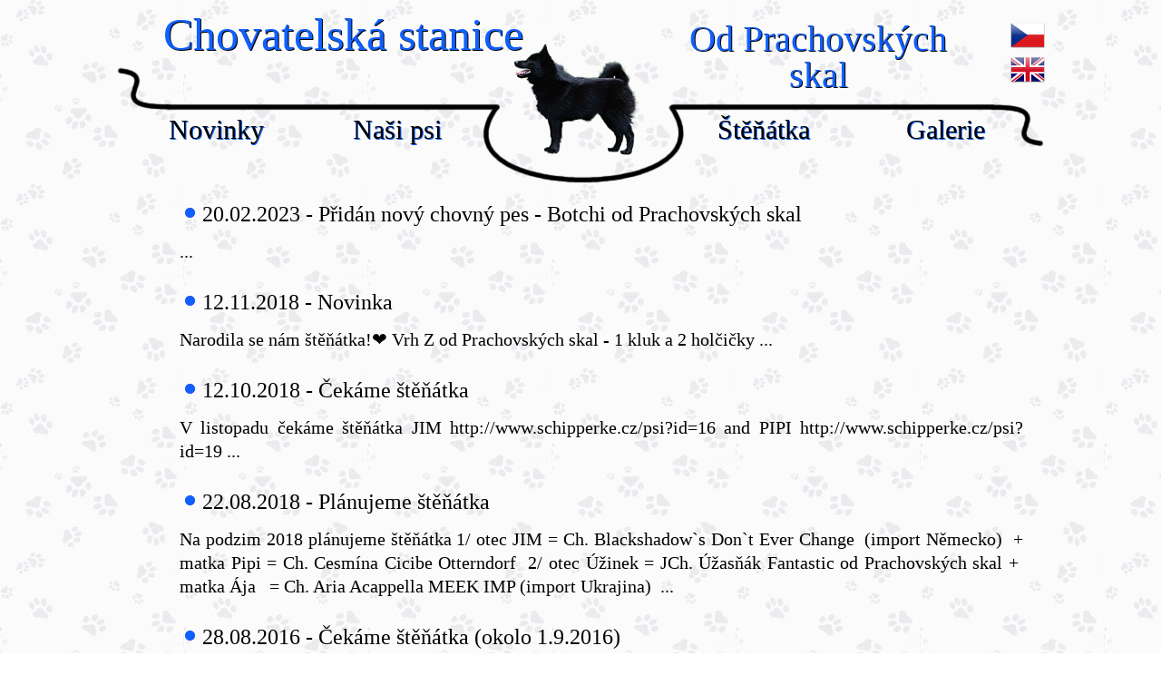

--- FILE ---
content_type: text/html; charset=UTF-8
request_url: https://schipperke.cz/novinky
body_size: 3812
content:

 <!DOCTYPE HTML PUBLIC "-//W3C//DTD HTML 4.01 Transitional//EN">

<html>
<head>
  <meta http-equiv="content-language" content="cs" />
  <meta http-equiv="Content-Type" content="text/html; charset=UTF-8" />
  <title>Šiperky, schipperkes - chovatelská stanice</title>
  <meta name="description" content="Chovatelská stanice Od prachovských skal" />
  <meta name="keywords" content="schipperke, schipperkes, šiperka, šiperky, chovatelská stanice, kennel, štěňátka, puppies, jičín, czech republic, česká republika, prachovské skály, agility"> 
  <meta name="robots" content="follow, all" />
  <link rel="shortcut icon" href="css/design/schipp.png"> 
  
  <!-- CSS -->
  <link href="css/style.css" rel="stylesheet" type="text/css" media="all"/>
  
  <!-- FACEBOOK -->
  <meta property='og:title' content='Schipperke.cz - Chovatelská stanice' />
	              <meta property='og:url' content='//schipperke.cz/novinky' />
              	<meta property='og:type' content='website' />
	              <meta property='og:description' content='Novinky - Chovatelská stanice Od prachovských skal' />  <!-- FONT -->
  <link href='http://fonts.googleapis.com/css?family=Julius+Sans+One&subset=latin,latin-ext' rel='stylesheet' type='text/css'>
  <link href='http://fonts.googleapis.com/css?family=Ribeye+Marrow&subset=latin,latin-ext' rel='stylesheet' type='text/css'>
  <link href='http://fonts.googleapis.com/css?family=Comfortaa&subset=latin,latin-ext' rel='stylesheet' type='text/css'>
  <link href='http://fonts.googleapis.com/css?family=Gloria+Hallelujah' rel='stylesheet' type='text/css'>
  <link href='http://fonts.googleapis.com/css?family=Fontdiner+Swanky' rel='stylesheet' type='text/css'>
  
  <!-- JAVASCRIPT -->
  <script type="text/javascript" src="http://ajax.googleapis.com/ajax/libs/jquery/1.8.2/jquery.min.js"></script>
  <link rel="stylesheet" href="js/jquery-ui.css">
  <script src="js/jquery-ui.js"></script>
  <script type="text/javascript" src="js/function.js"></script>
  
  <!-- MAGNIFIC -->
  <link rel="stylesheet" href="magnific/dist/magnific-popup.css"> 
  <script src="magnific/dist/jquery.magnific-popup.js"></script>    
  
  <!-- CKEDITOR -->  
  <script src="ckeditor/ckeditor.js"></script>
  
  <!-- GALERIE -->
	<link rel="stylesheet" type="text/css" href="css/slicebox.css" />
	<link rel="stylesheet" type="text/css" href="css/custom.css" />
	<script type="text/javascript" src="js/modernizr.custom.46884.js"></script>
	<script type="text/javascript" src="js/jquery.slicebox.js"></script>  
  
</head>
<body>
  <div id="fb-root"></div>
  <script>(function(d, s, id) {
  var js, fjs = d.getElementsByTagName(s)[0];
  if (d.getElementById(id)) return;
  js = d.createElement(s); js.id = id;
  js.src = "//connect.facebook.net/cs_CZ/sdk.js#xfbml=1&version=v2.0";
  fjs.parentNode.insertBefore(js, fjs);
}(document, 'script', 'facebook-jssdk'));</script>

 
  <div id="obal">

<div id="hlavicka">
      <a class="hlavicka-a1" href="/uvod" title="schipperke.cz - chovatelská stanice">Chovatelská stanice</a>
      <a class="hlavicka-a2" href="/uvod" title="schipperke.cz - chovatelská stanice">Od Prachovských<br> skal</a>             

        <div id="jazyk">     
            <a class="jazyk-cz" href="/uvod" title="Čeština"></a>
            <a class="jazyk-en" href="/uvodEN" title="English"></a>     
        </div>
        
        <div id="menu-left">     
            <a class="menu-odkaz" href="/novinky" title="Novinky">Novinky</a>
            <a class="menu-odkaz" href="/psi" title="Naši psi">Naši psi</a>  
        </div>
      
        <div id="menu-right">
            <a class="menu-odkaz" href="/stenatka" title="Štěňátka">Štěňátka</a>             
            <a class="menu-odkaz" href="/galerie" title="Galerie">Galerie</a>            
        </div>             
</div>

 <div id="obsah">
 <div class='novinka'><a class='novinka-datum' title='Přidán nový chovný pes - Botchi od Prachovských skal' href='/novinky?id=22'>20.02.2023 - Přidán nový chovný pes - Botchi od Prachovských skal</a><div class='novinka-text'>...</div></div><div class='clear'></div><div class='clear'></div><div class='novinka'><a class='novinka-datum' title='Novinka ' href='/novinky?id=19'>12.11.2018 - Novinka </a><div class='novinka-text'>Narodila se n&aacute;m &scaron;těň&aacute;tka!❤️

Vrh Z od Prachovsk&yacute;ch skal - 1 kluk a 2 holčičky
...</div></div><div class='clear'></div><div class='clear'></div><div class='novinka'><a class='novinka-datum' title='Čekáme štěňátka' href='/novinky?id=18'>12.10.2018 - Čekáme štěňátka</a><div class='novinka-text'>V listopadu ček&aacute;me &scaron;těň&aacute;tka JIM&nbsp;http://www.schipperke.cz/psi?id=16 and PIPI&nbsp;http://www.schipperke.cz/psi?id=19
...</div></div><div class='clear'></div><div class='clear'></div><div class='novinka'><a class='novinka-datum' title='Plánujeme štěňátka' href='/novinky?id=17'>22.08.2018 - Plánujeme štěňátka</a><div class='novinka-text'>Na podzim 2018 pl&aacute;nujeme &scaron;těň&aacute;tka

1/ otec JIM =&nbsp;Ch. Blackshadow`s Don`t Ever Change&nbsp; (import Německo)&nbsp;&nbsp;+ matka&nbsp;Pipi = Ch. Cesm&iacute;na Cicibe Otterndorf&nbsp;

2/ otec &Uacute;žinek = JCh. &Uacute;žasň&aacute;k Fantastic od Prachovsk&yacute;ch skal&nbsp;+&nbsp; matka &Aacute;ja &nbsp; = Ch. Aria Acappella MEEK IMP (import Ukrajina)&nbsp;
...</div></div><div class='clear'></div><div class='clear'></div><div class='novinka'><a class='novinka-datum' title='Čekáme štěňátka (okolo 1.9.2016)' href='/novinky?id=16'>28.08.2016 - Čekáme štěňátka (okolo 1.9.2016)</a><div class='novinka-text'>Otec J.Ch. &Uacute;žasň&aacute;k Fantastic od Prachovsk&yacute;ch skal

http://www.schipperke.cz/psi?id=13

Maminka J.Ch. UVA Nera Della Val Metauro (import It&aacute;lie)

http://www.schipperke.cz/psi?id=2
...</div></div><div class='clear'></div><div class='clear'></div><div class='novinka'><a class='novinka-datum' title='Do psího nebe nám odešel Wilda (Julián Ebby v. Küputkaz)' href='/novinky?id=15'>22.07.2016 - Do psího nebe nám odešel Wilda (Julián Ebby v. Küputkaz)</a><div class='novinka-text'>&nbsp;

http://www.schipperke.cz/psi?id=7
...</div></div><div class='clear'></div><div class='clear'></div><div class='novinka'><a class='novinka-datum' title='Národní výstava psů Mladá Boleslav' href='/novinky?id=14'>16.07.2016 - Národní výstava psů Mladá Boleslav</a><div class='novinka-text'>JCh. &Uacute;žasňak Fantastic od Prachovsk&yacute;ch skal

Mezitř&iacute;da - V1,CAC,BOB,N&aacute;rodn&iacute; v&iacute;těz

Rozhodč&iacute;: pan&iacute; Mgr.Božena Ovesn&aacute;



&nbsp;

&nbsp;

&nbsp;
...</div></div><div class='clear'></div><div class='clear'></div><div class='novinka'><a class='novinka-datum' title='Klubová výstava KCHMPP ČR' href='/novinky?id=12'>25.06.2016 - Klubová výstava KCHMPP ČR</a><div class='novinka-text'>JCh. &Uacute;žasň&aacute;k Fantastic od Prachovsk&yacute;ch skal

Mezitř&iacute;da: V2, res.CAC



&nbsp;

&nbsp;
...</div></div><div class='clear'></div><div class='clear'></div><div class='novinka'><a class='novinka-datum' title='Výstava psů ROYAL SCHIPPERKES CLUB Beringen, Belgie' href='/novinky?id=13'>12.06.2016 - Výstava psů ROYAL SCHIPPERKES CLUB Beringen, Belgie</a><div class='novinka-text'>&nbsp;

&nbsp;

&Uacute;spě&scaron;n&aacute; česk&aacute; v&yacute;prava&nbsp;





&nbsp;
...</div></div><div class='clear'></div><div class='clear'></div><div class='novinka'><a class='novinka-datum' title='Den šiperky' href='/novinky?id=9'>08.05.2016 - Den šiperky</a><div class='novinka-text'>
...</div></div><div class='clear'></div><div class='clear'></div><div class='novinka'><a class='novinka-datum' title='MVP Praha' href='/novinky?id=11'>30.04.2016 - MVP Praha</a><div class='novinka-text'>JCH. &Uacute;žasň&aacute;k Fantastic od Prachovsk&yacute;ch skal
Mezitř&iacute;da: V1, CAC, CACIB



&nbsp;
...</div></div><div class='clear'></div><div class='clear'></div><div class='novinka'><a class='novinka-datum' title='MVP České Budějovice' href='/novinky?id=10'>23.04.2016 - MVP České Budějovice</a><div class='novinka-text'>JCH. &Uacute;žasň&aacute;k Fantastic od Prachovsk&yacute;ch skal
V1, CAC, CACIB, BOB



&nbsp;
...</div></div><div class='clear'></div><div class='clear'></div><div class='novinka'><a class='novinka-datum' title='Plánujeme štěňátka!' href='/novinky?id=6'>07.04.2016 - Plánujeme štěňátka!</a><div class='novinka-text'>Pl&aacute;novan&eacute; spojen&iacute; -&nbsp;&nbsp;jaro/l&eacute;to 2016

Otec - JCh. &Uacute;žasň&aacute;k od Prachovsk&yacute;ch skal (http://schipperke.cz/psi?id=13)&nbsp;

Matka - JCh. Uva Della Val Metauro (http://www.schipperke.cz/psi?id=2)&nbsp;

Toto spojen&iacute; je velmi zaj&iacute;mav&eacute;. Oček&aacute;v&aacute;me zdrav&aacute; a v&yacute;stavně &uacute;spě&scaron;n&aacute; &scaron;těň&aacute;tka,&nbsp;vyrovnan&yacute;ch po...</div></div><div class='clear'></div><div class='clear'></div><div class='novinka'><a class='novinka-datum' title='Mezinárodní výstava psů - Praha, rozhodčí: Dirk Spruyt, Belgie Úžasňák Fantastic od Prachovských skal, třída mladých: V1, CAJC, BOJ' href='/novinky?id=8'>01.11.2015 - Mezinárodní výstava psů - Praha, rozhodčí: Dirk Spruyt, Belgie Úžasňák Fantastic od Prachovských skal, třída mladých: V1, CAJC, BOJ</a><div class='novinka-text'>&nbsp;

&nbsp;





&nbsp;
...</div></div><div class='clear'></div><div class='clear'></div><div class='novinka'><a class='novinka-datum' title='MVP Mladá Boleslav, Úžasňák Fantastic od Prachovských skal - V1, CAJC, BOJ, rozhodčí: Beradze Iuza' href='/novinky?id=7'>29.08.2015 - MVP Mladá Boleslav, Úžasňák Fantastic od Prachovských skal - V1, CAJC, BOJ, rozhodčí: Beradze Iuza</a><div class='novinka-text'>&nbsp;

&nbsp;







&nbsp;
...</div></div><div class='clear'></div><div class='clear'></div><div class='novinka'><a class='novinka-datum' title='Úspěch na výstavě v Litoměřicích ' href='/novinky?id=5'>23.05.2015 - Úspěch na výstavě v Litoměřicích </a><div class='novinka-text'>Mezin&aacute;rodn&iacute; v&yacute;stava NORD BOHEMIA CANIS - Litoměřice, 23.5.2015

&Uacute;žasň&aacute;k Fantastic od Prachovsk&yacute;ch skal -&nbsp;http://schipperke.cz/psi?id=13


V1, CAJC, BOB + 3.m&iacute;sto skupiny FCI I



&nb...</div></div><div class='clear'></div><div class='clear'></div><div class='novinka'><a class='novinka-datum' title='Lenička s Leonkem slaví další úspěch!' href='/novinky?id=4'>26.04.2015 - Lenička s Leonkem slaví další úspěch!</a><div class='novinka-text'>Jsme velmi py&scaron;n&iacute; na skvěl&yacute; agilitn&iacute; t&yacute;m - Lenička + Leon od Prachovsk&yacute;ch skal!

T&iacute;mto jim gratulujeme a drž&iacute;me pěstičky na MR v Agility. Jste zkr&aacute;tka na&scaron;e hvězdy!&nbsp;



&nbsp;
...</div></div><div class='clear'></div><div class='clear'></div><div class='novinka'><a class='novinka-datum' title='Narodily se nám štěňátka - vrh V' href='/novinky?id=1'>26.02.2015 - Narodily se nám štěňátka - vrh V</a><div class='novinka-text'>D&aacute;v&aacute;me cel&eacute;mu světu na vědom&iacute;, že se n&aacute;m narodila &scaron;těň&aacute;tka - vrh &#39;V&#39;&nbsp;od Prachovsk&yacute;ch Skal &nbsp;- &nbsp; &nbsp; &nbsp;4 holčičky a 1&nbsp;pejsek!



Přirozen&yacute;&nbsp;porod&nbsp;- matka: JCH. Uva Nera Della Val Metauro (import It&aacute;lie),&nbsp;otec: C.I.B. &#39;Pa&scaron;a&...</div></div><div class='clear'></div><div class='clear'></div><div class='novinka'><a class='novinka-datum' title='Krásné vzpomínky' href='/novinky?id=23'>30.11.-0001 - Krásné vzpomínky</a><div class='novinka-text'>&nbsp;

&nbsp;

&nbsp;
...</div></div><div class='clear'></div><div class='clear'></div> 
 </div>

        <div id="paticka">
        <a class="log-button" href="http://www.schipperke.cz/admin" title="Přihlášení pro správce"></a>      
      <div id="paticka-kontakt">
          <h3>Jičín, Czech Republic</h3> 
          <h3>+420 736 680 659</h3> 
          <h3>siperka@seznam.cz</h3>                  
      </div>
      
      <div class="fb-like" data-href="http://www.schipperke.cz/" data-width="100" data-layout="box_count" data-action="like" data-show-faces="true" data-share="true"></div>                  
      
      <div id="paticka-odkazy">
        <a class="paticka-odkazy-1" href="http://www.kchmpp.cz/" title="Klub chovatelů málopočetných plemen psů" target="_blank"></a>
        <a class="paticka-odkazy-2" href="http://www.klubagility.cz/" title="Klub agility česká republika" target="_blank"></a>
        <a class="paticka-odkazy-3" href="http://www.schipperke.be/" title="Royal schipperkes club" target="_blank"></a>        
        <a class="paticka-odkazy-4" href="http://www.schipperke.no/" title="Norsk Schipperke Klubb" target="_blank"></a>                        
      </div>                    
    </div>         

  </div>
</body>
<script type="text/javascript">
			$(function() {
				
				var Page = (function() {
					var $navArrows = $( '#nav-arrows' ).hide(),
						$shadow = $( '#shadow' ).hide(),
						slicebox = $( '#sb-slider' ).slicebox( {
							onReady : function() {
								$navArrows.show();
								$shadow.show();
							},
							orientation : 'r',
							cuboidsRandom : true
						} ),
						
						init = function() {
							initEvents();
							
						},
						initEvents = function() {
							// add navigation events
							$navArrows.children( ':first' ).on( 'click', function() {
								slicebox.next();
								return false;
							} );
							$navArrows.children( ':last' ).on( 'click', function() {
								
								slicebox.previous();
								return false;
							} );
						};
						return { init : init };
				})();
				Page.init();
			});
		</script>
</html>

--- FILE ---
content_type: text/css
request_url: https://schipperke.cz/css/style.css
body_size: 2547
content:
/*--------------------------------------
Nazev souboru: style.css
Autor: Jiri Drozen x-drozen@seznam.cz
Licence: none
--------------------------------------*/


/*--------------- BARVY ---------------
pozadi - rgb(209,209,209)
menu:hover - rgb(255,68,0)
----------------------------------------*/


/* TEMPLATE */
body{background:url('./design/bg.png') repeat;line-height: 1;}

#obal{display:block; width:100%; height:auto; margin:0 auto;}

#hlavicka{display:block; position:relative; width:1024px; height:200px; margin:0 auto; background: url('./design/bg-hlavicka.png') no-repeat 0 -20px;}
.hlavicka-a1{display:block; position:absolute; width:400px; height:70px; background: none; top:5px; left:50px; font-family: 'Gloria Hallelujah', cursive; font-size:50px; text-align:center; font-weight:400; color:rgb(16,96,255); text-shadow: 1px 1px rgb(0,0,0); text-decoration:none;}
.hlavicka-a2{display:block; position:absolute; width:400px; height:70px; background: none; top:15px; right:50px; font-family: 'Gloria Hallelujah', cursive; font-size:40px; text-align:center; font-weight:400; color:rgb(16,96,255); text-shadow: 1px 1px rgb(0,0,0); text-decoration:none;}

#jazyk{display:block; position:absolute; width:38px; height:76px; background: none; top:12px; right:0px;}
.jazyk-cz{display:block; float:left;width:38px; height:38px; background:url('./design/czech.png') no-repeat;}
.jazyk-en{display:block; float:left;width:38px; height:38px; background:url('./design/england.png') no-repeat;}
.logout{display:block; float:left;width:38px; height:38px; background:url('./design/logout.png') no-repeat;}

#menu-left{display:block; position:absolute; width:400px; height:50px; background: none; top:120px; left:10px;}
#menu-right{display:block; position:absolute; width:400px; height:50px; background: none; top:120px; right:10px;}
.menu-odkaz{display:block; float:left; width: 200px; height:50px; font-family: 'Comfortaa', cursive; font-size:30px; text-align:center; color:black; text-decoration:none;text-shadow: 1px 1px rgb(16,96,255);}
.menu-odkaz:hover{color:rgb(16,96,255);text-shadow: 1px 1px rgb(0,0,0);}
.menu-odkaz-galerie{display:block; position:absolute; left:720px; top:70px;  width: 200px; height:50px; font-family: 'Comfortaa', cursive; font-size:30px; text-align:center; color:black; text-decoration:none;text-shadow: 1px 1px rgb(16,96,255);}
.menu-odkaz-galerie:hover{color:rgb(16,96,255);text-shadow: 1px 1px rgb(0,0,0);}
.menu-odkaz-galerieADD{display:block; position:absolute; left:120px; top:70px;  width: 200px; height:50px; font-family: 'Comfortaa', cursive; font-size:30px; text-align:center; color:black; text-decoration:none;text-shadow: 1px 1px rgb(16,96,255);}
.menu-odkaz-galerieADD:hover{color:rgb(16,96,255);text-shadow: 1px 1px rgb(0,0,0);}

#obsah{display:block; position:relative; width:1024px; height:auto; margin:0 auto; background:none;}
#obsah h1{display:block; position:relative; width:1000px; height:35px; font-family: 'Comfortaa', cursive; font-size:35px; background:url('./design/tlapka.png') no-repeat center left; padding-left:50px; margin-left:24px; margin-bottom:24px; margin-top:24px;color:black; text-shadow: 1px 1px rgb(16,96,255);}
#obsah h1:first-child{margin-top:0px;} 
.obsah-text{display:block; position:relative; width:930px; height:auto; font-family: 'Comfortaa', cursive; font-size:20px; line-height:26px; background:none; margin-left:70px; color:black; text-align:justify; padding: 15px 0px;}
.pocet-fotek{font-family: 'Comfortaa', cursive; font-size:15px;}
#galerie{ position: relative; max-width: 840px; width: 100%; padding: 0 50px; margin: 0 auto;}
#galerie img{max-height:500px;}
.proklik{display:block; position:relative; width:1000px; height:auto; line-height:26px; font-weight:bold; background:url('./design/puntik.png') top left no-repeat; font-family: 'Comfortaa', cursive; font-size:24px; text-align:left; color:black;padding-left:25px;cursor:pointer;text-decoration:underline; margin-left:34px;}
.proklik:hover{color:rgb(16,96,255);}
.sdilet{display:block; position:relative; width:220px; left:779px; line-height:52px;  height:52px;background:rgb(232,232,232);font-family: 'Comfortaa', cursive; font-size:24px; text-align:left; color:black;padding-left:25px;border-radius: 15px;-moz-border-radius: 15px;-webkit-border-radius:  15px;}
.sdilet a img{width:32px; height:32px;margin: 10px 5px; vertical-align:top;}
.obrazky{display:block; position:relative; width:1024px; height:auto; margin:0 auto; background:none;}
.obrazky-box{display:block; position:relative; float:left; height:120px; width:120px;margin:20px;}
.obrazky-box-delete{display:block; position:absolute; width:30px; height:30px; background:url('./design/delete.png') top left; top:-20px; right:-10px;}
.obrazky-box-edit{display:block; position:absolute; width:30px; height:30px; background:url('./design/edit.png') top left; top:-20px; left:-10px;}
.obrazky img{height:100px; width:100px;}

.proklik-img{display:block; position:relative; width:1000px; height:130px; line-height:26px; font-weight:bold; background:url('./design/puntik.png') 0px 50px no-repeat; font-family: 'Comfortaa', cursive; font-size:24px; text-align:left; color:black;padding-left:25px;cursor:pointer;text-decoration:underline; margin-left:34px;}
.proklik-img:hover{color:rgb(16,96,255);}
.proklik-img img{display:inline; vertical-align:middle; height:100px; width:100px; margin:15px; border-radius:15px;}

.galerie{display:block; position:relative; width:1024px; height:auto; margin:0 auto; background:none;}
.galerie ul{text-align:center; margin: 4px 0px 15px 0px; padding: 0px;}
.galerie ul li{ text-align: center;  width: 200px;  float: none;  height: 159px;  overflow: hidden;  border: 1px #6E6E6E solid;  margin: 0px 6px 10px 6px;  display: inline-block; list-style: none}
.galerie ul li a img{  max-width: 100%;}

.galerie-small{display:block; position:relative; width:1024px; height:auto; margin:0 auto; background:none;}
.galerie-small ul{text-align:left; margin: 4px 0px 15px 0px; padding: 0px;}
.galerie-small ul li{ text-align: center;  width: 100px;  float: none;  height: 79px;  overflow: hidden;  border: 1px #6E6E6E solid;  margin: 0px 6px 10px 6px;  display: inline-block; list-style: none}
.galerie-small ul li a img{  max-width: 100%;}
.more-pict{display:block; position:relative; width: 100px; height: 79px; line-height:26px; text-decoration:none; font-family: 'Comfortaa', cursive; font-size:16px; text-align:left; color:black;padding-left:25px;cursor:pointer;border:none;}
.more-pict:hover{text-decoration:underline;color:rgb(16,96,255);}

.novinka{display:block; position:relative; width:824px; height:auto; background:none; margin-left:70px; margin-top:15px}
.novinka-datum{display:block; position:relative; width:auto; height:auto; line-height:26px; text-decoration:none;background:url('./design/puntik.png') top left no-repeat; font-family: 'Comfortaa', cursive; font-size:24px; text-align:left; color:black;padding-left:25px;cursor:pointer;}
.novinka-datum:hover{color:rgb(16,96,255);text-decoration:underline;}
.novinka-text{display:block; position:relative; width:930px; height:auto; line-height:26px;background:none;font-family: 'Comfortaa', cursive; font-size:20px; text-align:justify; color:black; padding:15px 0px;}


#kontakt{display:block; position:relative; background:none; width:1024px; margin:0 auto; min-height:156px }
.kontakt-box{display:block; float:left; position:relative; width:442px; height:32px; font-family: 'Comfortaa', cursive; font-size:23px; background:none; margin-left:70px; color:rgb(16,96,255); text-align:justify; margin-top:5px; margin-bottom:5px;}
.kontakt-box img{width:32px; height:32px; vertical-align:middle; margin-right:20px;}
.kontakt-box a{font-family: 'Comfortaa', cursive; font-size:23px; color:rgb(16,96,255); text-decoration:underline;}
.kontakt-box a:hover{text-decoration:underline;}
         
.odkaz-box{display:block; position:relative;width:1024px; height:30px; margin: 30px 0px;}
.odkaz{display:block; position:absolute; width:300px; height:30px; right:0px; background:url('./design/sipka.png') top right no-repeat; font-family: 'Comfortaa', cursive; font-size:23px; text-align:right; color:black; text-decoration:none;padding-right:40px;}
.odkaz:hover{color:rgb(16,96,255);}

#paticka{display:block; position:relative; width:1024px; height:200px; margin:0 auto; background: url('./design/bg-paticka.png') no-repeat 0 -80px;}
#paticka-kontakt{display:block; position:absolute; width:460px; height:120px; background:none; top:60px; left:0px;}
#paticka-kontakt h2{margin: 0;padding: 0;border: 0; outline: 0; font-size: 100%;vertical-align: baseline;display:block; position:relative; width:100%; height:auto; background:none; font-family: 'Comfortaa', cursive; font-size:35px; text-align:center; font-weight:400; color:black;}
#paticka-kontakt h3{margin: 0;padding: 0;border: 0; outline: 0; font-size: 100%;vertical-align: baseline;display:block; position:relative; width:100%; height:auto; background:none; font-family: 'Comfortaa', cursive; font-size:30px; text-align:center; font-weight:400; color:black;}
#paticka-odkazy{display:block; position:absolute; width:500px; height:120px; background:none; top:60px; right:0px;}
.paticka-odkazy-1{display:block; float:left; width:100px; height:125px; background:none;background:url('./design/logo1.jpg') no-repeat center top; margin:0 5px;}
.paticka-odkazy-2{display:block; float:left; width:100px; height:125px; background:none;background:url('./design/logo2.gif') no-repeat center top; margin:0 5px;}
.paticka-odkazy-3{display:block; float:left; width:100px; height:125px; background:none;background:url('./design/belgium.png') no-repeat center top; margin:0 5px;}
.paticka-odkazy-4{display:block; float:left; width:100px; height:125px; background:none;background:url('./design/logo4.png') no-repeat center top; margin:0 5x;}
.log-button{display:block; position:absolute;left: 10px; top: 100px; width:25px; height:25px; background:url('./design/log-button.png') no-repeat center top; z-index:100;}

#stylized{
display:block;
position:relative;
background:none;
width:972px;
margin-left:70px;
min-height:350px;
}

#stylized p{
font-size:15px;
color:#666666;
margin-bottom:20px;
border-bottom:solid 2px rgb(0,144,255);
padding-bottom:10px;
}
#stylized label{
display:block;
text-align:right;
width:52px;
height:32px;
float:left;
font-family: 'Comfortaa', cursive; 
color:rgb(16,96,255);
font-size:23px;
}
#stylized label img{width:32px; height:32px; vertical-align:middle; margin-right:20px;}  
#stylized input{
float:left;
font-size:19px;
padding:4px 2px;
border:solid 1px black;
width:300px;
margin:-4px 600px 20px 0px;
border-radius: 5px;
-moz-border-radius: 5px;
-webkit-border-radius:  5px;
padding: 8px 10px;
background: none;
}

#stylized textarea{
float:left;
font-size:19px;
padding:4px 2px;
border:solid 1px black;
width:900px;
margin:-4px 0 20px 0px;
border-radius: 5px;
-moz-border-radius: 5px;
-webkit-border-radius:  5px;
padding: 8px 10px;
background: none;
}
#stylized button{
float:left;    
margin-left:62px;
padding-right:40px;
width:900px;
height:30px;
text-align:right;
line-height:31px;
font-size:23px;
font-family: 'Comfortaa', cursive; 
color:black;
background:url('./design/sipka.png') top right no-repeat;
cursor:pointer;
margin-top:0px;
border-radius: 5px;
border:none;
-moz-border-radius: 5px;
-webkit-border-radius:  5px;
}
#stylized button:hover{color:rgb(16,96,255);} 

.log-form input{
font-size:19px;
padding:4px 2px;
border:solid 1px black;
width:300px;
margin-left:40px;
margin-right:40px;
border-radius: 5px;
-moz-border-radius: 5px;
-webkit-border-radius:  5px;
padding: 8px 10px;
background: none;
}
.log-form button{   
padding-right:40px;
width:200px;
height:30px;
text-align:right;
line-height:31px;
font-size:23px;
font-family: 'Comfortaa', cursive; 
color:black;
background:url('./design/sipka.png') top right no-repeat;
cursor:pointer;
margin-top:0px;
border-radius: 5px;
border:none;
-moz-border-radius: 5px;
-webkit-border-radius:  5px;
}
.log-form button:hover{color:rgb(16,96,255);} 

.formular{
display:block;
position:relative;
background:none;
width:750px;
margin-left:70px;
height:auto;

}
.formular label{
display:block;
text-align:right;
padding-right:20px;
width:180px;
height:32px;
float:left;
font-family: 'Comfortaa', cursive; 
color:rgb(16,96,255);
font-size:23px;
margin-top:20px;
}
.formular input{
float:left;
font-size:19px;
padding:4px 2px;
border:solid 1px black;
width:500px;
margin:20px 30px 20px 0px;
border-radius: 5px;
-moz-border-radius: 5px;
-webkit-border-radius:  5px;
padding: 8px 10px;
background: none;
}
.formular select{
float:left;
font-size:19px;
padding:4px 2px;
border:solid 1px black;
width:500px;
margin:20px 30px 20px 0px;
border-radius: 5px;
-moz-border-radius: 5px;
-webkit-border-radius:  5px;
padding: 8px 10px;
background: none;
}
.editor{
display:block;
float:left;
width:500px;
margin:0 auto;
margin-top:20px;
}
.formular button{   
padding-right:40px;
width:710px;
height:30px;
text-align:right;
line-height:31px;
font-size:23px;
font-family: 'Comfortaa', cursive; 
color:black;
background:url('./design/sipka.png') top right no-repeat;
cursor:pointer;
margin:20px 0;
border-radius: 5px;
border:none;
-moz-border-radius: 5px;
-webkit-border-radius:  5px;
}
.formular button:hover{color:rgb(16,96,255);} 
.clear{
clear: both;
}

.novinky-table{
display:block;
position:relative;
background:none;
width:850px;
margin-left:70px;
height:auto;
}
.novinky-table tr:first-child td{
font-weight: bold;
text-align:center;
line-height:31px;
font-size:23px;
font-family: 'Comfortaa', cursive;
border-bottom: 2px solid black; 
height:40px;
}
.novinky-table tr:nth-child(2){
text-align:left;
}
.novinky-table tr:nth-child(even){
background:rgb(233,233,233);
}
.novinky-table tr td:first-child {
width:200px;
text-align:center;
font-size:19px;
font-family: 'Comfortaa', cursive;
}
.novinky-table tr td:nth-child(2) {  
width:500px;
height:80px;
text-align:left;
font-size:19px;
font-family: 'Comfortaa', cursive;
}

.novinky-table a{  
display: block;
width:100%;
text-align:center;
font-family: 'Comfortaa', cursive; 
color:black;
text-decoration:none;
}
.novinky-table a:hover{color:rgb(16,96,255);} 
.hlaska{
display:block;
position:relative;
width:100%;
text-align:center;
font-family: 'Comfortaa', cursive; 
color:white;
font-size:25px;
background:rgb(64,255,32);
border-radius:20px;
} 

.texty{
display:block;
position:relative;
height: auto;
font-family: 'Comfortaa', cursive; 
color:black;
width:930px;
margin-left:70px;
font-size: 20px;
text-align: justify;
line-height: 26px;
}
.fb_iframe_widget{position:relative;top:60px; left:410px;}

--- FILE ---
content_type: application/javascript
request_url: https://schipperke.cz/js/function.js
body_size: 1045
content:
$(document).ready(function() {
function validateEmail(email) {   
    var re = /^(([^<>()[\]\\.,;:\s@\"]+(\.[^<>()[\]\\.,;:\s@\"]+)*)|(\".+\"))@((\[[0-9]{1,3}\.[0-9]{1,3}\.[0-9]{1,3}\.[0-9]{1,3}\])|(([a-zA-Z\-0-9]+\.)+[a-zA-Z]{2,}))$/;
    return re.test(email);
}

$('.galerie ul').each(function() { // the containers for all your galleries
    $(this).magnificPopup({
        delegate: 'a', // the selector for gallery item
        type: 'image',
        gallery: {
          enabled:true
        }
    });
});


$( ".novinka" ).mouseenter(function() {
    $( this ).css("cursor","pointer");
    $( this ).find('a').first().css("color","rgb(16,96,255)");
    $( this ).find('a').first().css("text-decoration","underline");    
  }).mouseleave(function() {
    $( this ).find('a').first().css("color","black");
    $( this ).find('a').first().css("text-decoration","none");     
  });
  
$( ".novinka-text" ).click(function() { 
var link = $( this ).parent().find('a').attr('href'); 
window.location.replace(link);  
});

$("select[name='kategorie']").on('change', function() {
  if(this.value == "stene"){
  $( "select[name='stav']").parent().css("display", "none");
  }else{
  $( "select[name='stav']").parent().css("display", "block");  
  }
});

$( "#odeslat-email").click(function() { 
  var jmeno = $( "#name" ).val();
  var email = $( "#email" ).val();
  var message = $( "#message" ).val();
  var chyba = 0;  
     if(!validateEmail(email)){
     $( "#email" ).css("background","red");
     $( "#email" ).css("color","white");     
     chyba++;
     }else{
     $( "#email" ).css("background","red");
     $( "#email" ).css("color","black");           
     }
     
     if(jmeno == ""){
     $( "#name" ).css("background","red");
     $( "#name" ).css("color","white");      
     chyba++;
     }else{
     $( "#name" ).css("background","none");
     $( "#name" ).css("color","black");           
     }

     if(message == ""){
     $( "#message" ).css("background","red");
     $( "#message" ).css("color","white");      
     chyba++;
     }else{
     $( "#message" ).css("background","none");
     $( "#message" ).css("color","black");           
     }
               
     if(chyba == 0){          
               var emailURL = window.location.protocol + "//" + window.location.host + "/mail.php";
               $.post(emailURL, {jmeno: jmeno, email: email, message: message} ).done(function( data ) {
                        $( "#stylized" ).html("<img src='images/send.png' style='float:left;'><div class='obsah-text'>Vaše zpráva byla odeslána..</div>");
                                                                                    });  
    }
  });

});  

  $(function() {
    $( "#datepicker" ).datepicker();
    $( "#datepicker" ).datepicker( "option", "dateFormat", "yy-mm-dd" );
  });